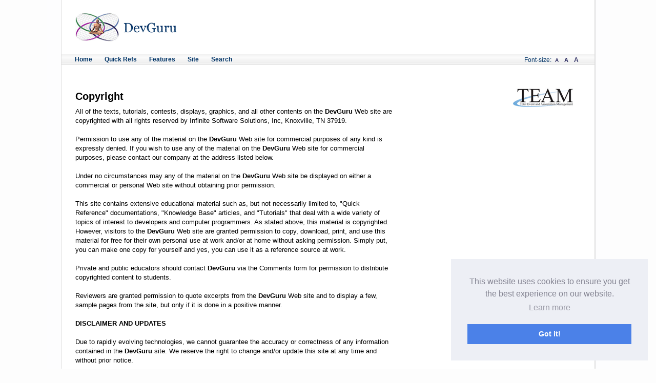

--- FILE ---
content_type: text/html
request_url: https://devguru.com/content/include/copyright.html
body_size: 6490
content:
<!DOCTYPE html PUBLIC "-//W3C//DTD XHTML 1.0 Strict//EN"
    "http://www.w3.org/TR/xhtml1/DTD/xhtml1-strict.dtd">
<html xmlns="http://www.w3.org/1999/xhtml" xml:lang="en" lang="en" dir="ltr">
    <head>
<meta http-equiv="Content-Type" content="text/html; charset=utf-8" />
        <meta http-equiv="Content-Type" content="text/html" charset=utf-8" />
<link rel="shortcut icon" href="./../../devguru_favicon.ico" type="image/x-icon" />
<link rel="schema.dc" href="http://purl.org/dc/elements/1.1/" />
<meta property="og:title" content="Copyright" />
<meta name="description" content="Copyright All of the texts, tutorials, contests, displays, graphics, and all other contents on the DevGuru Web site are copyrighted with all rights reserved by Infinite Software Solutions, Inc, Knoxville, TN 37919.   Permission to use any of the material on the DevGuru Web site for commercial purposes of any kind is expressly denied." />
<meta name="dcterms.description" content="Copyright All of the texts, tutorials, contests, displays, graphics, and all other contents on the DevGuru Web site are copyrighted with all rights reserved by Infinite Software Solutions, Inc, Knoxville, TN 37919.   Permission to use any of the material on the DevGuru Web site for commercial purposes of any kind is expressly denied." />
<meta property="og:description" content="Copyright All of the texts, tutorials, contests, displays, graphics, and all other contents on the DevGuru Web site are copyrighted with all rights reserved by Infinite Software Solutions, Inc, Knoxville, TN 37919.   Permission to use any of the material on the DevGuru Web site for commercial purposes of any kind is expressly denied." />
<meta name="keywords" content="content,name" />
<meta name="dcterms.date" content="2012-04-03T00:00:00Z" />
<link rel="canonical" href="../include/copyright.html" />
<meta property="og:url" content="http://www.devguru.com/content/include/copyright.html" />
<meta name="revisit-after" content="1 day" />
        <meta name="subject" content="Web Developer Resource" />
<meta name="description" content="Award-winning web developers' resource: over 3000 pages of quick reference guides, tutorials, knowledge base articles, useful products.">
<meta name="keywords" content="devguru, asp, active server pages, vbscript, javascript, ecmascript, jscript, html, xhtml, .net, css, cascading style sheets, stylesheets, jet sql, transact sql, t-sql, wsh, windows script host, ado, activex data objects, rds, remote data services, wml, wireless markup language, wmlscript, xml, extensible markup language, xsl, xslt, extensible stylesheet language, dom, asp+, asp.net, visual basic, vb, com, com+, c#, dgcharge, dgencrypt, dgfileupload, downloads, tutorial, reference, knowledge base, developer, source code, server, client, objects, methods, properties, events, collections, encryption, credit card, charge card">
<meta name="robots" content="all" />
<meta http-equiv="pragma" content="no-cache" />



        <title>Copyright | DevGuru</title>
        <link type="text/css" rel="stylesheet" media="all" href="./../../css/node.css" />
<link type="text/css" rel="stylesheet" media="all" href="./../../css/defaults.css" />
<link type="text/css" rel="stylesheet" media="all" href="./../../css/system.css" />
<link type="text/css" rel="stylesheet" media="all" href="./../../css/system-menus.css" />
<link type="text/css" rel="stylesheet" media="all" href="./../../css/user.css" />
<link type="text/css" rel="stylesheet" media="all" href="./../../css/fckeditor.css" />
<link type="text/css" rel="stylesheet" media="all" href="./../../css/nice_menus.css" />
<link type="text/css" rel="stylesheet" media="all" href="./../../css/style.css" />
<link type="text/css" rel="stylesheet" media="all" href="./../../css/large.css" />
<link type="text/css" rel="stylesheet" media="all" href="./../../css/medium.css" />
<link type="text/css" rel="stylesheet" media="all" href="./../../css/small.css" />
<link type="text/css" rel="stylesheet" media="all" href="./../../css/menu.css" />
        <script type="text/javascript" src="./../../js/jquery.js"></script>
<script type="text/javascript" src="./../../js/drupal.js"></script>
<script type="text/javascript" src="./../../js/superfish.js"></script>
<script type="text/javascript" src="./../../js/jquery.bgiframe.min.js"></script>
<script type="text/javascript" src="./../../js/jquery.hoverIntent.minified.js"></script>
<script type="text/javascript" src="./../../js/nice_menus.js"></script>
<!-- <script src="https://vibrant.mgr.consensu.org/consent_widget.js"/> -->
<script type="text/javascript">
<!--//--><![CDATA[//><!--
jQuery.extend(Drupal.settings, { "basePath": "/", "nice_menus_options": { "delay": "800", "speed": "normal" } });
//--><!]]>
</script>
        <!--<div class="breadcrumb"><a href="/">Home</a></div>-->

        <script type="text/javascript" src="./../../js/dgscripts.js"></script>

        <meta name="verify-v1" content="OLRbmjQjYm1h8v0PMweFPHMIjj7oSXKF0dmZ5Gm/SkQ=" />
    <!-- <script async src="//pagead2.googlesyndication.com/pagead/js/adsbygoogle.js"></script><script>     (adsbygoogle = window.adsbygoogle || []).push({          google_ad_client: "ca-pub-6617455686567780",enable_page_level_ads: true     });</script> -->
	<link rel="stylesheet" type="text/css" href="https://cdnjs.cloudflare.com/ajax/libs/cookieconsent2/3.0.3/cookieconsent.min.css" />
<script src="https://cdnjs.cloudflare.com/ajax/libs/cookieconsent2/3.0.3/cookieconsent.min.js"></script>
<script>
window.addEventListener("load", function(){
window.cookieconsent.initialise({
  "palette": {
    "popup": {
      "background": "#edeff5",
      "text": "#838391"
    },
    "button": {
      "background": "#4b81e8"
    }
  },
  "position": "bottom-right",
  "content": {
    "href": "http://devguru.com/content/include/privacy.html"
  }
})});
</script>
</head>
    <body class="not-front not-logged-in page-node node-type-page two-sidebars">
        <!-- Body Section Start -->
        <div id="glue">
            <!-- header section Start -->
            <div id="TopLeaderBoard">
                                                            </div>

            <div id="header">
                <h1>
                <a href="./../../index.html" title="Devguru Logo to Home"><img src="./../../images/logo.png" alt="Devguru Home" title="Devguru logo" /></a>                  </h1>

                <div id="HeaderBanner">
                </div>
                               <div id="menunavcontainer">

<div id="block-nice_menus-1" class="clear-block block block-nice_menus">

  <h2><span class="nice-menu-hide-title">Primary links</span></h2>

  <div class="content"><ul id="nice-menu-1"><li><a href="./../../home.html" title="Devguru Home menu">Home</a></li>
<li><a href="../technologies/technologies.html" title="technologies home">Quick Refs</a><ul><li><a href="../technologies/ado/home.html" title="ado home">ADO</a></li>
<li><a href="../technologies/asp/home.html" title="asp home">ASP</a></li>
<li><a href="../technologies/css2/home.html" title="css2 home">CSS2</a></li>
<li><a href="../technologies/html/home.html" title="html home">HTML</a></li>
<li><a href="../technologies/jetsql/home.html" title="jetsql home">Jet Sql</a></li>
<li><a href="../technologies/javascript/home.html" title="javascript home">Javascript</a></li>
<li><a href="../technologies/t-sql/home.html" title="t-sql home">T-SQL</a></li>
<li><a href="../technologies/php/home.html" title="php home">PHP</a></li>
<li><a href="../technologies/vbscript/home.html" title="vbscript home">VBScript</a></li>
<li><a href="../technologies/wml/home.html" title="wml home">WML</a></li>
<li><a href="../technologies/wmlscript/home.html" title="wmlscript home">WML SCRIPT</a></li>
<li><a href="../technologies/wsh/home.html" title="wsh home">WSH</a></li>
<li><a href="../technologies/xhtml/home.html" title="xhtml home">XHTML</a></li>
<li><a href="../technologies/xml_dom/home.html" title="xml dom home">XML DOM</a></li>
<li><a href="../technologies/xslt/home.html" title="xslt home">XSLT</a></li>
</ul>
</li>
<li><a href="../features/features.html" title="features home">Features</a><ul><li><a href="../features/colors.html" title="features colors">HTML Color Chart</a></li>
<li><a href="../features/kb/kb_index.html" title="Knowledge Base index">Knowledge Base</a></li>
<li><a href="../features/tutorials/tutorials.html" title="tutorials home">Tutorials</a></li>
</ul>
</li>
<li><a href="../site/site.html" title="sites home">Site</a><ul><li><a href="../site/authoring.html" title="devguru authoring">Authoring</a></li>
<li><a href="../site/resume.html" title="devguru site resume">Devguru Resume</a></li>
<li><a href="../site/links.html" title="site links">Link to Us</a></li>
<li><a href="../site/testimonials.html" title="devguru testimonials">Testimonials</a></li>
<li><a href="../include/contact.aspx" title="devguru contact">Contact Us</a></li>
<li><a href="../include/privacy.html" title="devguru privacy">Privacy Policy</a></li>
</ul>
</li>
<li><a href="../site/search.html" title="Devguru Search">Search</a></li>
</ul>
</div>
</div>
                    <p id="switcher">
							Font-size:
								<a href="copyright.html#" onclick="setActiveStyleSheet('small'); return false;" class="SwitcherSmall">A</a>
								<a href="copyright.html#" onclick="setActiveStyleSheet('medium'); return false;" class="SwitcherMedium">A</a>
								<a href="copyright.html#" onclick="setActiveStyleSheet('large'); return false;" class="SwitcherLarge">A</a>
						</p>
                    <div class="clear"></div>
                </div>

            </div>
            <!-- header section END -->

            <!-- left content  Start -->
            <div id="leftcontent">

                                <div id="block-block-7" class="clear-block block block-block">


  <div class="content"><div id="AboveContentBanner"><br />
<script type="text/javascript">
<!--
google_ad_client = "pub-6617455686567780";
google_ad_width = 468;
google_ad_height = 15;
google_ad_format = "468x15_0ads_al";
google_ad_channel ="";
google_color_border = "FFFFFF";
google_color_bg = "FFFFFF";
google_color_link = "003366";
google_color_url = "f07800";
google_color_text = "000000";
//-->
</script>
<script type="text/javascript" src="http://pagead2.googlesyndication.com/pagead/show_ads.js">
</script>

	</div></div>
</div>
                <h1 class="title" id="page-title"></h1>                                                                        <div id="content-content" class="clear-block">
                    <div id="node-67" class="node">




  <div class="content clear-block">
    <h1>Copyright</h1>
<p>All of the texts, tutorials, contests, displays, graphics, and all other contents  on the <b>DevGuru</b> Web site are copyrighted with all rights reserved  by Infinite Software Solutions, Inc, Knoxville, TN 37919. <br />
&nbsp;<br />
Permission to use any of the material on the <b>DevGuru</b> Web site for commercial purposes  of any kind is expressly denied. If you wish to use any of the material on the <b>DevGuru</b> Web site for commercial purposes, please contact our company at the address listed below. <br />
&nbsp;<br />
Under no circumstances may any of the material on the <b>DevGuru</b> Web site be displayed  on either a commercial or personal Web site without obtaining prior permission. <br />
&nbsp;<br />
This site contains extensive educational material such as, but not necessarily limited to,  &quot;Quick Reference&quot; documentations, &quot;Knowledge Base&quot; articles, and &quot;Tutorials&quot; that deal with a wide variety of topics of interest to developers and computer programmers.   As stated above, this material is copyrighted. However, visitors to the <b>DevGuru</b> Web site are granted permission  to copy, download, print, and use this material for free for their own personal use at work and/or at home without asking permission. Simply put, you can make one copy for yourself  and yes, you can use it as a reference source at work. <br />
&nbsp;<br />
Private and public educators should contact <b>DevGuru</b> via the Comments form for permission to distribute copyrighted content to students.  <br />
&nbsp;<br />
Reviewers are granted permission to quote excerpts from the <b>DevGuru</b> Web site  and to display a few, sample pages from the site, but only if it is done in a positive manner. <br />
&nbsp;<br />
<b>DISCLAIMER AND UPDATES</b> <br />
&nbsp;<br />
Due to rapidly evolving technologies, we cannot guarantee the accuracy or correctness of any information contained in the <b>DevGuru</b> site.  We reserve the right to change and/or update this site at any time and without prior notice. <br />
&nbsp;<br />
<b>QUESTIONS AND COMMENTS</b> <br />
&nbsp;<br />
We respect your intellectual achievements and interests. If you spot a trademark or copyright infringement  or if you have any questions or comments concerning the <b>DevGuru</b> site,  please contact our company at the address listed below. <br />
&nbsp;<br />
<b>DevGuru.com</b> <br />
5002 Kingston Pike, Suite B <br />
Knoxville, TN</p>  </div>

  <div class="clear-block">
    <div class="meta">
        </div>

      </div>

</div>

                    </div> <!-- /content-content -->
                                <div id="BelowContentBanner"><br />
</div>

<!--
	<div id="BelowContentBanner"><br />
/* DevGuru Ad Campaign Manager Javascript Tag v2.4.8 */

<script type='text/javascript'>//<![CDATA[
   var m3_u = (location.protocol=='https:'?'https://www.devguru.com/ads/www/delivery/ajs.php':'http://www.devguru.com/ads/www/delivery/ajs.php');
   var m3_r = Math.floor(Math.random()*99999999999);
   if (!document.MAX_used) document.MAX_used = ',';
   document.write ("<scr"+"ipt type='text/javascript' src='"+m3_u);
   document.write ("?zoneid=4");
   document.write ('&amp;cb=' + m3_r);
   if (document.MAX_used != ',') document.write ("&amp;exclude=" + document.MAX_used);
   document.write ("&amp;loc=" + escape(window.location));
   if (document.referrer) document.write ("&amp;referer=" + escape(document.referrer));
   if (document.context) document.write ("&context=" + escape(document.context));
   if (document.mmm_fo) document.write ("&amp;mmm_fo=1");
   document.write ("'><\/scr"+"ipt>");
//]]></script><noscript><a href='http://www.devguru.com/ads/www/delivery/ck.php?n=a076496d&amp;cb=INSERT_RANDOM_NUMBER_HERE' target='_blank'><img src='http://www.devguru.com/ads/www/delivery/avw.php?zoneid=4&amp;n=a076496d' border='0' alt='' /></a></noscript>


	</div>-->

	<br />
		<!---->
		<div class="Button PrintButton"><a href="javascript:print()">Print this Page</a></div>
		<div class="Button EmailButton"><a href="javascript:mailpage()">E-mail this Page</a></div>
		<div class="clearer"></div>
<!-- this closes #leftcontent -->



<!-- Main Content Ends -->


                    </div>
                    <!-- left content  End -->

                    <!-- Right content  Start -->
                                        <div id="rightcontent">
                              <!-- <img src="sites/all/themes/devguru/images/ads/maxv_125x125.jpg" width="125" height="125" border="0" align="center" />-->

                                <div id="rightcontent-subcol1">
                                                                                </div>
                        <div id="rightcontent-subcol2">
                            <div id="block-block-9" class="clear-block block block-block">


  <div class="content"><div class="sidebar_adunit"><!--<a target="_blank" href="http://www.maximumasp.com/products/virtualDedicated/default.aspx"><img width="125" height="125" border="0" align="middle" src="./../../images/ads/maxv_125x125.jpg" alt="maximumasp.com" title="maximumasp website" /></a>--></div>
<div class="sidebar_adunit"><a target="_blank" href="http://www.teameventmanagement.com/"><img border="0" alt="Total Event and Association Management" title="Total Event and Association Management Website" src="./../../images/ads/team_logo.gif" /></a></div></div>
</div>
                                            </div>

                    </div>
                    <div class="clearer"></div>
                                        <!-- Right content  End -->

                            <!-- Footer Begins -->
                            <div id="footer">
                                <div id="block-block-2" class="clear-block block block-block">


  <div class="content"><p><a target="_self" href="copyright.html">&copy; Copyright 1999-2026 by Infinite Software Solutions, Inc. All rights reserved.</a></p>
<p><a target="_self" href="trademark.html">Trademark Information</a> <span style="color: #f07800;">| </span><a target="_self" href="privacy.html">Privacy Policy</a></p>

<p><br />
<a target="blank" href="http://www.teameventmanagement.com/">Event Management Software and Association Management Software</a></p>
<p><br />

<script type="text/javascript">

  var _gaq = _gaq || [];
  _gaq.push(['_setAccount', 'UA-38518817-1']);
  _gaq.push(['_trackPageview']);

  (function() {
    var ga = document.createElement('script'); ga.type = 'text/javascript'; ga.async = true;
    ga.src = ('https:' == document.location.protocol ? 'https://ssl' : 'http://www') + '.google-analytics.com/ga.js';
    var s = document.getElementsByTagName('script')[0]; s.parentNode.insertBefore(ga, s);
  })();

</script></div>
</div>
            </div>
            <!--<div id="BottomLeaderBoard">

            </div>-->
            <!-- Footer END -->
        </div>


        <!-- Body Section Start -->
        <!-- start Vibrant Media IntelliTXT script section -->
        <!-- <script type="text/javascript" src="http://devguru.us.intellitxt.com/intellitxt/front.asp?ipid=10230"></script> -->
        <!-- end Vibrant Media IntelliTXT script section -->
    </body>
</html>


--- FILE ---
content_type: text/css
request_url: https://devguru.com/css/style.css
body_size: 3026
content:
* {
	margin:0;
	padding:0;
	}

body {
    font-family:"Helvetica Neue", Helvetica, Arial, sans-serif;
	font-size: 13px;
  	font-weight: normal;
	text-align:center;
	line-height:1.4;
	background-image:url(./../images/medium.png);
	background-position:top center;
	background-repeat:repeat-y;
	background-color:#fdfdfd;
	}

div.clearer {
	width:100%;
	clear:both;
	height:0px;
	}

/* for two column ad layout  */
#glue {
	width:1040px; /* added 22 here */
	margin:0 auto;
	padding:5px 0px 0px 0px;
	text-align:left;
	background-color:white;
	border-left:1px solid #dddddd;
	border-right:1px solid #dddddd;
	}

/* Styles for the header */
#header {
	clear:both;
	position:relative;
	}

#header h1 {
	margin:20px 0 10px 27px; /* added 10 here*/
	padding:0;
	height:70px;
	background-repeat:no-repeat;
	background-position:0px 7px;
	/*background-image:url(./../images/dgLogo.gif);*/
	font-size: 180%;
	text-align: left;
	color:black;
	width:199px;
	}

#header span {
	text-indent:-1000em;
	display:block;
	overflow:hidden;
	width:199px;
	height:70px;
	}

#headersearchbox {
	font-size:100%;
	position:absolute;
	top:0;
	right:27px;/* added 10 here */
	}

/*styles for the style sheet switcher*/
#switcher {
	/*text-align:right;
	font-size:12px;
	padding:0;
	margin:2px 4px 1px 0;
	/*height:17px !important;
	padding-botton:10px;*/
	text-align:right;
	font-size:12px;
	padding-top:6px;
	padding-bottom:4px;
	padding-right:27px; /* added 10 here */
	line-height:1;
	color:#003366;
	}

#switcher a {
	display: inline;
	text-decoration:none;
	color:#333366;
	font-weight:bold;
	border:none;
	margin:0 4px;
	}

#switcher p {
	color:#333366;
	}

#switcher a:hover {
	color:#f07800;
	border:none;
	}

.SwitcherSmall {
	font-size:9.5px;
	}

.SwitcherMedium {
	font-size:11px;
	}

.SwitcherLarge {
	font-size:12px;
	}

/* is this necessary?
#banner {
	background:#fff;
	text-align:right;
	float:left;
	padding-bottom: 8px;
	}*/

#leftcontent {
	float:left;
	width:620px;
	padding:0 0 0 27px;/* added 10 here */
	margin-left:0;
	margin-top:10px;
	margin-bottom:10px;
	}

#rightcontent {
	width:342px;
	float:right;
	padding:0 20px 0 0;
 	margin:22px 0 10px 0; /* added 10 here */
	font-size:12px;
	}

#rightcontent-spancol {
	margin:auto auto 10px auto;
	}

#rightcontent-subcol1 {
	width:161px;
	float:left;
	margin-bottom:10px;
	}

#rightcontent-subcol2 {
	align:right;
	text-align:center;
	width:161px;;
	float:right;
	margin-bottom:10px;
	margin-left:10px;
	}

#footer {
	margin-top:20px;
	width:620px;
	padding:0 0 0 27px;
	}

#footer p {
	margin:0;
	padding:0;
	}

h1, h2, h3, h4, h5, th, thead, tfoot {
    color: #000000;
	margin:1em 0 0.4em 0;
	}

h1, merchead {
	font-size:	1.5em;
	font-weight: bold;
	font-style:	normal;
	}

h2 {
	font-size:	1.25em;
	font-weight: bold;
	font-style:	normal;
	}

h3	{
	font-size: 1.2em;
	font-weight:bold;
	font-style:	normal;
	}

h4	{
	font-size:	1.1em;
	font-weight:bold;
	font-style:	normal;
	}

h5, dt	{
	font-size:	1.1em;
	font-weight:bold;
	font-style:	normal;
	}

h6	{
	font-size:1em;
	font-weight:bold;
	font-style:	normal;
	}

tfoot, thead {
	font-size:	1em;
	}

table {
	border-collapse:0;
	border-spacing:0;
	margin:0.75em 0;
	font-size: 13px;
	}

th	{
	vertical-align:	baseline;
	font-size: 100%;
	font-weight: bold;
	}

td {
    font-weight: normal;
	vertical-align: top;
	padding-right:10px;
	}

p.Entity_DetailDescription, p.Entity_BriefDescription {
	margin-bottom:1em;
	}

small {
	font-size: 90%;
	}

big	{
	font-size:110%;
	}

blockquote, pre	{
	font-family: "Lucida Console", Courier, "Courier New", monospace;
	}

ul li	{
	list-style-type:circle;
	list-style-image:url(./../images/arrowbullet.png) ;
	margin-left:1.5em;
	}

ul li li	{
	list-style-type: circle;
	list-style-image:url(./../images/arrowbullet.png) ;
	margin-left:1.5em;
	}

ul li li li	{
	list-style-type: circle;
	list-style-image:url(./../images/arrowbullet.png) ;
	margin-left:1.5em;
	}

ul.Topic_NavListBig ul li {
	/*list-style-image:none;
	list-style-type:none;*/
	padding-left:0;
	margin-left:0;
	}

ul#Intro_TopicList, ul.Topic_NavListBig, ul.Topic_NavListSmall {
	margin-bottom:1.5em;
	}

ol li	{
	list-style-type: decimal;
	margin-left:1.5em;
	}

ol ol li	{
	list-style-type: lower-alpha;
	margin-left:1.5em;
	}

ol ol ol li	{
	list-style-type: lower-roman;
	margin-left:1.5em;
	}

a:link  {
    color: #f07800;
    text-decoration: none;
	}

a:visited  {
    	color:#f07800;
    	text-decoration: none;
	}

a:hover  {
    color:#ff1111;
	text-decoration:none;
	}

a:active  {
    color: #f07800;
    text-decoration: none
	}

a.orangelink {
	color: #f07800;
	font-size:110%;
	text-decoration: none;
	font-weight: bold;
	}

a.orangelink:hover {
	color: #ff1111 !important;
	text-decoration: underline;
	}

a.orangelink:visited {
	color: #f07800;
	text-decoration: none;
	font-weight: bold;
	}

.formelements {
	font-size: 100%;
	border-style: solid;
	border-color: gray;
	border-width: 1px;
	}

.CodeSample, .codesample {
	font-family: "Lucida Console", Courier, "Courier New", monospace;
	font-size: 100%;
	color: blue;
	}

.CodeOutput, .codeoutput {
	font-family: "Lucida Console", Courier, "Courier New", monospace;
	font-size: 100%;
	color: green;
	}

.argument {
    background: #cccfff;
	}

.argumenttext {
    color: #000000;
	}

.clause {
    background: #33ff66;
	}

.clausetext {
    color: #33ff66;
	}

.Entity_Collection, .Collection, .collection {
    border-bottom:1px solid #dddddd;
	}

.collectiontext {
    color: #ffb5c3;
	}

.constant {
    background: #6666ff;
	}

.constanttext {
    color: #6666ff;
	}

.declaration {
    background: #cc66ff;
	}

.declarationtext {
    color: #cc66ff;
	}

.Event, .event, .Entity_Event {
    border-bottom:1px solid #dddddd;
	}

.eventtext {
    color: #de4a42;
	}

.Function, .function {
    background: #ff9900;
	}

.functiontext {
    color: #ff9900;
	}

.Method, .method, .Entity_Method {
    border-bottom:1px solid #dddddd;
	}

.methodtext {
    color: #cc6600;
	}

.Object, .object {
    background: #cc66ff;
	}

.objecttext {
    color: #cc66ff;
	}

.operation {
    background: #6666ff;
	}

.operationtext {
    color: #6666ff;
	}

.Operator, .operator {
    background: #33ff66;
	}

.operatortext {
    color: #33ff66;
	}

.Property, .property, .Entity_Property {
    border-bottom:1px solid #dddddd;
	}

.propertytext {
    color: #ffc080;
	}

.Statement, .statement {
    background: #ffff66;
	}

.statementtext {
    color: #ffff66;
	}

.unused {
    background: #ff3333;
	}

.unusedtext {
    color: #ff3333;
	}

.NoLink, .nolink {
    font-style: italic;
	color: #666666;
	}

.Syntax, .syntax, .Entity_SubEntitySyntax, .Entity_SyntaxList {
    	font-style: italic;
	color: #666666;
	}

.Entity_SyntaxList {
	margin-bottom:1em;
	width:100%;
	font-style:italic;
	}

.Entity_SyntaxList dt {
	width:25%;
	float:left;
	font-weight:normal;
	display:block;
font-style:italic;
	}

.Entity_SyntaxList dd {
	width:74%;
	float:left;
	display:block;
	padding-bottom:0.25em;
	font-style:italic;
	}

.Entity_SubEntityList {
	margin-bottom:1.5em;
	}

.Entity_SubEntityList dd {
	margin-bottom:1em;
	}

.Entity_CodeExample {
	background-color:#fafafa;
	border-left:8px solid #f0f0f0;
	border-right:1px solid #f0f0f0;
	border-top:1px solid #f0f0f0;
	border-bottom:1px solid #f0f0f0;
	padding:0.25em 1em 1em 1em;
	margin-bottom:1em;
	display:block;
	}


.qrindex {
	font-size:100%;
	}

/*.adtable {
	background-color: #FFFFFF;
	border-style: solid;
	border-color: gray;
	border-width: 1px;
	}*/

#BottomLeaderBoard {
	width:100%;
	text-align:center;
	margin:10px auto;
	}

#MiddleLeaderBoard, #TopLeaderBoard  {
	width:100%;
	text-align:center;
	margin:10px auto 0 auto;
	}

#AboveContentBanner {
	z-index:-1;
	width:100%;
	text-align:center;
	margin:0 auto;
	}

#BelowContentBanner {
	width:100%;
	text-align:center;
	margin:10px auto 0 auto;
	}

#HeaderBanner {
	position:absolute;
	top:0;
	right:27px;
	}

a.HiddenLink {
	color:#ffffff;
	border:none;
	font-size:50%
	}

.Button a {
	background-color:#f3f3f3;
	border:1px solid #dddddd;
	padding:4px 6px 4px 26px;
	color:#003366;
	/*-moz-border-radius:8px;*/
	font-size:12px;
	font-weight:bold;
	float:right;
	margin:10px 0 10px 10px;
	}

.Button a:visited {
	color:#003366;
	}

.Button a:hover {
	background-color:#fdfdfd;
	border:1px solid #dddddd;
	color:#f07800;
	text-decoration:none;
	}

.PrintButton a {
	background-image:url(./../images/printer.png);
	background-position:4px 3px;
	background-repeat:no-repeat;
	}

.CommentButton a {
	background-image:url(./../images/audio-input-microphone-2.png);
	background-position:4px 4px;
	background-repeat:no-repeat;
	}

.EmailButton a {
	background-image:url(./../images/mail-message-new.png);
	background-position:4px 4px;
	background-repeat:no-repeat;
	}

a img {
	border:0px;
	}

.Home_QuickrefMenu {
	width:100%;
	border:1px solid #f0eeee;
	background:#fffaf6;
	}

.Home_QuickrefMenu tr td {
	width:25%;
	font-weight:bold;
	padding:0 1em;
	}

.Home_QuickrefMenu tr th {
	padding:0.5em 1em 0.5em 1em;
	text-align:left;
	font-size:	1.2em;
	font-weight:bold;
	font-style:	normal;
	}

.Home_QuickrefMenu tr td a {
	width:80%;
	display:block;
	padding:0.25em 0 0.25em 1em;
	}

.Home_QuickrefMenu tr td a:hover {
	background-color:#fdfdfd;
	}

.Intro_QuickrefPDF {
	float:right;
	text-align:right;
	width:20em;
	margin-top:-2em;
	}

.Intro_QuickrefPDF div {
	float:right;
	padding:0.5em;
	margin-left:25px;
	}

.Intro_QuickrefPDF div a {
	display:block;
	width:24px;
	height:0px;
	overflow:hidden;
	padding-top:32px;
	}

.Intro_QuickrefPDF div.Intro_TryQuickRefPDF a {
	background-image:url(./../images/pdf_icon_try.jpg);
	}

.Intro_QuickrefPDF div.Intro_BuyQuickRefPDF a {
	background-image:url(./../images/pdf_icon_free.jpg);
	}


/* Hack on the merchandise page */
.adheader {
	font-weight:bold;
	}


/* Code for the navigation menu */
#menunavcontainer {
	z-index:2000;
	width:100%;
	/*background-color:#f3f3f3;*/
	/*background-image:url(./../images/menubackground.gif);*/
	background-image:url(./../images/menubackground.gif);
	background-repeat:repeat-x;
	display:block;
	position:relative;
	/*border-top:1px solid #dddddd;
	border-bottom:1px solid #dddddd;*/
	}

#menunav, #menunav ul { /* all lists */
	margin:0;
	padding:0;
	list-style: none;
	line-height: 1;
	/*background-color:#f3f3f3;*/
	font-size:12px;
	}

#menunav {
	margin:0 0 0 20px; /* added 10 here */
	}

#menunav a {
	display: block;
	/*width: 10em;*/
	text-decoration:none;
	color:#003366;
	font-weight:bold;
	border:none;
	padding:4px 6px 4px 6px;
	}

#menunav a:hover {
	color:#f07800;
	}

#menunav li { /* all list items */
	/*background-color:#f3f3f3;*/
	float: left;
	/*min-width: 4em; /* width needed or else Opera goes nuts */
	margin:1px 1em 0 0;
	list-style-type:none;
	list-style-image:none !important;
	}

#menunav li ul { /* second-level lists */
	position: absolute;
	background: #f3f3f3;
	width:11em;
	top:21px;
	left: -999em; /* using left instead of display to hide menus because display: none isn't read by screen readers */
	border:1px solid #dddddd;
	list-style-image:none !important;
	}

#menunav li ul li {
	width:11em;
	border:none;
	margin:0;
	}

#menunav li:hover ul, #menunav li.sfhover ul { /* lists nested under hovered list items */
	left: auto;
	}

#menunav li:hover, #menunav li.sfhover {
	background-color:#fdfdfd;
	}

.sidebar_adunit {
	padding-bottom:10px;
	}

div.topxmltextads {
	font-size:95%;
	padding:2em 0;
	display:block;
	}
	tbody {
    border-top: medium none;
}


--- FILE ---
content_type: text/css
request_url: https://devguru.com/css/medium.css
body_size: 238
content:
body, table {
	font-size:13px;
	}

body {
	background-image:url(../images/medium.png);
	}

#glue {
	width:1040px;
	}
	
#leftcontent {
	width:620px;
	}
	
#footer {
	width:620px;
	}

--- FILE ---
content_type: text/css
request_url: https://devguru.com/css/small.css
body_size: 239
content:
body, table {
	font-size:12px;
	}

body {
	background-image:url(../../images/smallBg.png);
	}

#glue {
	width:940px;
	}

#leftcontent {
	width:520px;
	}

#Footer {
	width:520px;
	}


--- FILE ---
content_type: text/css
request_url: https://devguru.com/css/menu.css
body_size: 800
content:
/* Code for the navigation menu */
#menunavcontainer {
	z-index:2000;
	width:100%;
	/*background-color:#f3f3f3;*/
	background-image:url(./../images/menubackground.gif);
	background-repeat:repeat-x;
	display:block;
	position:relative;
	/*border-top:1px solid #dddddd;
	border-bottom:1px solid #dddddd;*/
	}

#nice-menu-1, #nice-menu-1 ul { /* all lists */
	margin:0;
	padding:0;
	list-style: none;
	line-height: 1;
	/*background-color:#f3f3f3;*/
	font-size:12px;
	}

#nice-menu-1 {
	margin:0 0 0 20px; /* added 10 here */
	}

#nice-menu-1 a {
	display: block;
	/*width: 10em;*/
	text-decoration:none;
	color:#003366;
	font-weight:bold;
	border:none;
	padding:4px 6px 4px 6px;
	}

#nice-menu-1 a:hover {
	color:#f07800;
	}

#nice-menu-1 li { /* all list items */
	/*background-color:#f3f3f3;*/
	float: left;
	/*min-width: 4em; /* width needed or else Opera goes nuts */
	margin:1px 1em 0 0;
	list-style-type:none;
	list-style-image:none !important;
	}

#nice-menu-1 li ul { /* second-level lists */
	position: absolute;
	background: #f3f3f3;
	width:11em;
	top:21px;
	left: -999em; /* using left instead of display to hide menus because display: none isn't read by screen readers */
	border:1px solid #dddddd;
	list-style-image:none !important;
	}

#nice-menu-1 li ul li {
	width:11em;
	border:none;
	margin:0;
	}

#nice-menu-1 li:hover ul, #nice-menu-1 li.sfhover ul { /* lists nested under hovered list items */
	left: auto;
	}

#nice-menu-1 li:hover, #nice-menu-1 li.sfhover {
	background-color:#fdfdfd;
	}


#block-nice_menus-1 h2
{
display:none;
}
#block-nice_menus-1
{
float: left;

}
/*styles for the style sheet switcher*/
#switcher {
	/*text-align:right;
	font-size:12px;
	padding:0;
	margin:2px 4px 1px 0;
	/*height:17px !important;
	padding-botton:10px;*/
	text-align:right;
	font-size:12px;
	padding-top:6px;
	padding-bottom:4px;
	padding-right:27px; /* added 10 here */
	line-height:1;
	color:#003366;
	float:right;
	}
	.clear{

	clear:both;
	}


--- FILE ---
content_type: application/javascript
request_url: https://devguru.com/js/dgscripts.js
body_size: 981
content:
//suckerfish dropdowns for IE
sfHover = function() {
	var sfEls = document.getElementById("menunav").getElementsByTagName("LI");
	for (var i=0; i<sfEls.length; i++) {
		sfEls[i].onmouseover=function() {
			this.className+=" sfhover";
		}
		sfEls[i].onmouseout=function() {
			this.className=this.className.replace(new RegExp(" sfhover\\b"), "");
		}
	}
}
if (window.attachEvent) window.attachEvent("onload", sfHover);


//E-mail this page function
function mailpage()
{
  mail_str = "mailto:?subject=DevGuru: " + document.title;
  mail_str += "&body=The DevGuru.com page entitled:%0A" + document.title;
  mail_str += "%0A%0AIs located at:%0A" + location.href; 
  location.href = mail_str;
}

//The stylesheet switcher
function setActiveStyleSheet(title) {
  var i, a, main;
 
  for(i=0; (a = document.getElementsByTagName("link")[i]); i++) {
	  
    if(a.getAttribute("rel").indexOf("style") != -1 && (a.getAttribute("href").indexOf("large")!=-1 ||  a.getAttribute("href").indexOf("medium")!=-1|| a.getAttribute("href").indexOf("small")!=-1 )){
		
      a.disabled = true;
      if( a.getAttribute("href").indexOf(title)!=-1) a.disabled = false;
    }
  }
}

function getActiveStyleSheet() {
	
  var i, a;
  for(i=0; (a = document.getElementsByTagName("link")[i]); i++) {
    if(a.getAttribute("rel").indexOf("style") != -1 && a.getAttribute("title") && !a.disabled) return a.getAttribute("title");
  }
  return null;
}

function getPreferredStyleSheet() {
  var i, a;
  for(i=0; (a = document.getElementsByTagName("link")[i]); i++) {
    if(a.getAttribute("rel").indexOf("style") != -1
       && a.getAttribute("rel").indexOf("alt") == -1
       && a.getAttribute("title")
       ) return a.getAttribute("title");
  }
  return null;
}

function createCookie(name,value,days) {
  if (days) {
    var date = new Date();
    date.setTime(date.getTime()+(days*24*60*60*1000));
    var expires = "; expires="+date.toGMTString();
  }
  else expires = "";
  document.cookie = name+"="+value+expires+"; path=/";
}

function readCookie(name) {
  var nameEQ = name + "=";
  var ca = document.cookie.split(';');
  for(var i=0;i < ca.length;i++) {
    var c = ca[i];
    while (c.charAt(0)==' ') c = c.substring(1,c.length);
    if (c.indexOf(nameEQ) == 0) return c.substring(nameEQ.length,c.length);
  }
  return null;
}

window.onload = function(e) {
	
  var cookie = readCookie("style");
  var title = cookie ? cookie : getPreferredStyleSheet();
  setActiveStyleSheet(title);
}

window.onunload = function(e) {
  var title = getActiveStyleSheet();
  createCookie("style", title, 365);
}

var cookie = readCookie("style");
var title = cookie ? cookie : getPreferredStyleSheet();
setActiveStyleSheet(title);
